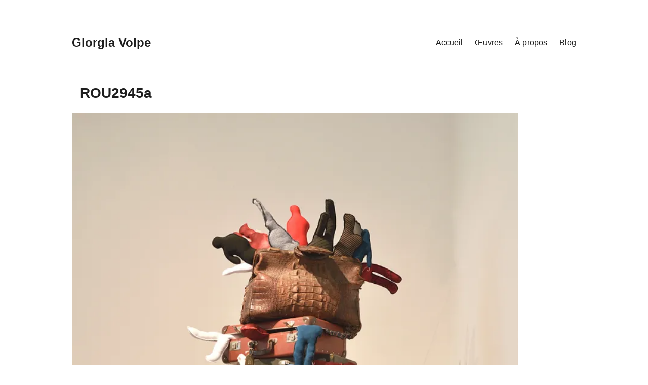

--- FILE ---
content_type: text/css
request_url: https://giorgiavolpe.net/wp-content/themes/maker-child/style.css?ver=0.1.2
body_size: 391
content:
/*
Theme Name:  Maker Child
Theme URI:   https://themepatio.com/themes/maker/
Template:    maker
Author:      ThemePatio
Author URI:  https://themepatio.com/
Description: Maker Child Theme. Great starting point for customizing Maker. Create a better description for your child theme.
Version:     0.1.2
License:     GNU General Public License v2 or later
License URI: http://www.gnu.org/licenses/gpl-2.0.html
Text Domain: maker-child

This theme, like WordPress, is licensed under the GPL.
Use it to make something cool, have fun, and share what you've learned with others.

Normalizing styles have been helped along thanks to the fine work of
Nicolas Gallagher and Jonathan Neal http://necolas.github.com/normalize.css/
*/

/**
 * DO NOT USE @import TO INCLUDE PARENT THEME STYLESHEET. IT IS INCLUDED IN functions.php INSTEAD.
 */
